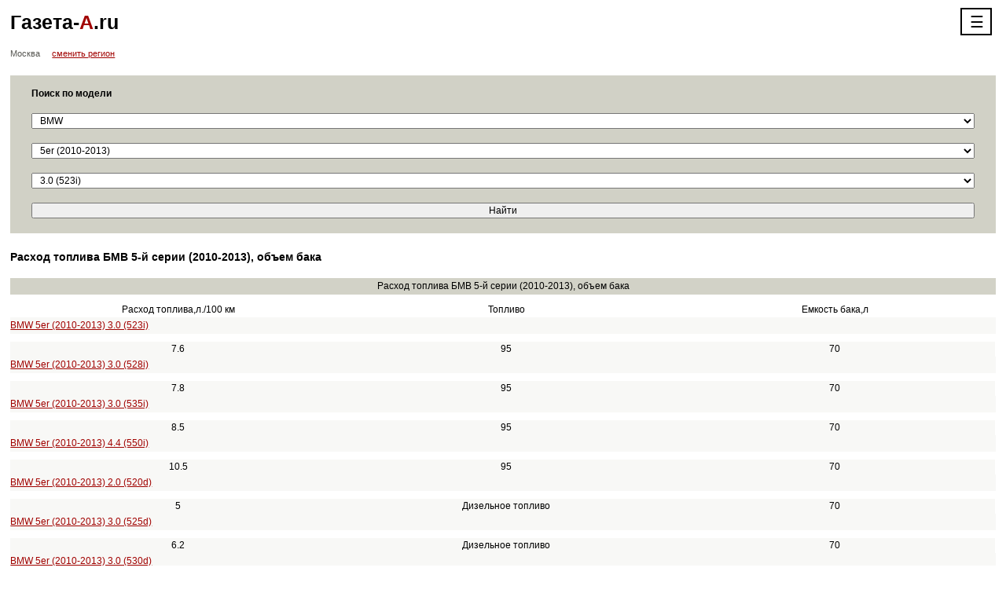

--- FILE ---
content_type: text/html; charset=UTF-8
request_url: https://www.m.gazeta-a.ru/autocatalog/BMW/5er_2010/fuel/
body_size: 5487
content:
<!DOCTYPE html>
        <!--[if lt IE 7]>      <html class="no-js lt-ie9 lt-ie8 lt-ie7"> <![endif]-->
        <!--[if IE 7]>         <html class="no-js lt-ie9 lt-ie8"> <![endif]-->
        <!--[if IE 8]>         <html class="no-js lt-ie9"> <![endif]-->
        <!--[if gt IE 8]><!--> <html class="no-js"> <!--<![endif]-->
        <head><meta charset="utf-8">
            <meta http-equiv="X-UA-Compatible" content="IE=edge,chrome=1">
            <title>Расход топлива BMW 5er (2010-2013), объем топливного бака | Мобильная версия</title>
            <meta name="description" content="Страница о расходе топлива BMW 5er (2010-2013) и объем бака" />
            <meta name="keywords" content="расход топлива BMW 5er (2010-2013)" />
            <meta name="viewport" content="width=device-width, initial-scale=1">
            <link rel="stylesheet" href="https://s.gazeta-a.ru/include/css/main.css">
            <link rel="stylesheet" href="https://s.gazeta-a.ru/include/css/pushy.css">
            <link rel="canonical" href="https://www.gazeta-a.ru/autocatalog/BMW/5er_2010/fuel/">
            <!--[if lt IE 9]>
                <script async src="https://s.gazeta-a.ru/include/js/vendor/html5shiv.js"></script>
            <![endif]-->
            
        <script async type="text/javascript" src="https://s.gazeta-a.ru/include/js/jquery-1.7.1.min.js"></script>
        <script async type="text/javascript" src="https://s.gazeta-a.ru/include/js/net.js"></script>
        <script async type="text/javascript" src="https://s.gazeta-a.ru/include/js/compare.js"></script>
        <script async type="text/javascript" src="https://s.gazeta-a.ru/include/js/json.js"></script>
    	<script type="text/javascript" src="https://s.gazeta-a.ru/include/js/ajax.js"></script>
    	<script type="text/javascript">var ajax = new Ajax( "POST", "https://www.m.gazeta-a.ru/s.php", false, false );
function x_selectAction() { ajax.callFunction( 'selectAction', x_selectAction.arguments ) }
function x_wheels() { ajax.callFunction( 'wheels', x_wheels.arguments ) }
</script>
<!-- Yandex.Metrika counter -->
<script type="text/javascript" >
   (function(m,e,t,r,i,k,a){m[i]=m[i]||function(){(m[i].a=m[i].a||[]).push(arguments)};
   m[i].l=1*new Date();k=e.createElement(t),a=e.getElementsByTagName(t)[0],k.async=1,k.src=r,a.parentNode.insertBefore(k,a)})
   (window, document, "script", "https://mc.yandex.ru/metrika/tag.js", "ym");

   ym(41239649, "init", {
        id:41239649,
        clickmap:true,
        trackLinks:true,
        accurateTrackBounce:true,
        webvisor:true,
        trackHash:true
   });
</script>
<noscript><div><img src="https://mc.yandex.ru/watch/41239649" style="position:absolute; left:-9999px;" alt="" /></div></noscript>
<!-- /Yandex.Metrika counter -->



        </head>

        <body>

        <div class="b-container">
            <!-- b-header -->
            <header class="b-header">
               <div class="b-header__logo">
                    <a href="/" class="b-header__logo__link">Газета-<span class="b-header__logo__link_hlight">А</span>.ru</a>
                </div>
                <!-- b-nav -->
        <!-- Pushy Menu -->
        <nav class="pushy pushy-right">
            <div class="pushy-content">
                <ul>
                    <!-- Submenu -->
                    <li class="pushy-link"><a href="http://www.gazeta-a.ru/autocatalog/BMW/5er_2010/fuel/?fullver=1">Полная версия</a></li>
                    <li class="pushy-link"><a href="https://www.m.gazeta-a.ru/autosearch/msk/">Цены</a></li>
                    <li class="pushy-link"><a href="https://www.m.gazeta-a.ru/autocatalog/">Авто</a></li>
                    <li class="pushy-link"><a href="https://www.m.gazeta-a.ru/news/">Новости</a></li>
                    <li class="pushy-link"><a href="https://www.m.gazeta-a.ru/sale/msk/">Фирмы</a></li>
                    <li class="pushy-link"><a href="https://www.m.gazeta-a.ru/compare/">Сравнение</a></li>
                    <li class="pushy-link"><a href="https://www.m.gazeta-a.ru/gibdd/pdd_test/">ПДД</a></li>
                    <li class="pushy-link"><a href="https://www.m.gazeta-a.ru/gibdd/pdd_test/test/">Экзамен ПДД</a></li>
                    <li class="pushy-link"><a href="https://www.m.gazeta-a.ru/base/">Автоликбез</a></li>
                    <li class="pushy-link"><a href="https://www.m.gazeta-a.ru/gibdd/table/">Штрафы</a></li>
                    <li class="pushy-link"><a href="https://www.m.gazeta-a.ru/gibdd/region/">Коды регионов</a></li>
                    <li class="pushy-link"><a href="https://www.m.gazeta-a.ru/autotravel/">Автопутешествия</a></li>
                    <li class="pushy-link"><a href="https://www.m.gazeta-a.ru/nalog/">Налог</a></li>
                   
                </ul>
                <div class="p-social">
                <a target="__blank" href="https://twitter.com/#!/Smetov_Sergey"><img src="https://www.gazeta-a.ru/pic/tw.jpg"></a>
                <a target="__blank" href="https://www.facebook.com/pages/Газета-Аru/1414812812096912"><img src="https://www.gazeta-a.ru/pic/fb.jpg"></a>
                <a target="__blank" href="https://vk.com/club65317515"><img src="https://www.gazeta-a.ru/pic/m_vk.jpg"></a>
                </div>
            </div>
        </nav>

        <!-- Site Overlay -->
        <div class="site-overlay"></div>

        <div class="b-header__menu">
            <center><button class="menu-btn">&#9776;</button></center>
        </div><!-- /b-nav -->
                </header>
            <!-- /b-header -->

            <div class="b-region">
                <span class="b-region__current">Москва</span>
                <a href="https://www.m.gazeta-a.ru/change_region/" class="b-link b-region__change">сменить регион</a>
            </div>
            
            
            <!-- b-content -->
            
            <section class="b-content"><div class="b-company-search b-form">
    	<div class="b-form-row">
        	<div class="g-grid12"><span class="b-form__title">Поиск по модели</span></div>
        </div>
        <form method="POST" action="?action=searchByModel">
        <div class="b-form-row">
	    	<div class="g-grid12">
	        	<select class="b-select" name="mark" id="markName" onchange="x_selectAction(5,this.value,'modelName',selectReply); document.getElementById('modifName').selectedIndex=0;">
	               	<option value="" disabled >Выберите марку</option><option value="Acura" >Acura</option><option value="Alfa_Romeo" >Alfa Romeo</option><option value="Aston_Martin" >Aston Martin</option><option value="Audi" >Audi</option><option value="Bentley" >Bentley</option><option value="BMW" selected>BMW</option><option value="Brilliance" >Brilliance</option><option value="Bugatti" >Bugatti</option><option value="Buick" >Buick</option><option value="BYD" >BYD</option><option value="Cadillac" >Cadillac</option><option value="Changan" >Changan</option><option value="Chery" >Chery</option><option value="Chevrolet" >Chevrolet</option><option value="Chrysler" >Chrysler</option><option value="Citroen" >Citroen</option><option value="Daewoo" >Daewoo</option><option value="Datsun" >Datsun</option><option value="Dodge" >Dodge</option><option value="Dongfeng" >Dongfeng</option><option value="FAW" >FAW</option><option value="Ferrari" >Ferrari</option><option value="Fiat" >Fiat</option><option value="Ford" >Ford</option><option value="Foton" >Foton</option><option value="Geely" >Geely</option><option value="Genesis" >Genesis</option><option value="GMC" >GMC</option><option value="Great_Wall" >Great Wall</option><option value="Haima" >Haima</option><option value="Haval" >Haval</option><option value="Hawtai" >Hawtai</option><option value="Honda" >Honda</option><option value="Hyundai" >Hyundai</option><option value="Infiniti" >Infiniti</option><option value="Iran_Khodro" >Iran Khodro</option><option value="JAC" >JAC</option><option value="Jaguar" >Jaguar</option><option value="Jeep" >Jeep</option><option value="Kia" >Kia</option><option value="LADA" >Lada</option><option value="Lamborghini" >Lamborghini</option><option value="LANROVER" >Land Rover</option><option value="Lexus" >Lexus</option><option value="Lifan" >Lifan</option><option value="Lincoln" >Lincoln</option><option value="Luxgen" >Luxgen</option><option value="Maserati" >Maserati</option><option value="Mazda" >Mazda</option><option value="MERCEDES" >Mercedes</option><option value="Mini" >MINI</option><option value="Mitsubishi" >Mitsubishi</option><option value="Nissan" >Nissan</option><option value="Opel" >Opel</option><option value="Peugeot" >Peugeot</option><option value="Porsche" >Porsche</option><option value="Qoros" >Qoros</option><option value="Ravon" >Ravon</option><option value="Renault" >Renault</option><option value="Rolls-Royce" >Rolls-Royce</option><option value="Seat" >Seat</option><option value="Skoda" >Skoda</option><option value="Smart" >Smart</option><option value="SSANYONG" >SsangYong</option><option value="Subaru" >Subaru</option><option value="Suzuki" >Suzuki</option><option value="Tagaz" >Tagaz</option><option value="Tesla" >Tesla</option><option value="Toyota" >Toyota</option><option value="Volkswagen" >Volkswagen</option><option value="Volvo" >Volvo</option><option value="zaz" >ZAZ</option><option value="Zotye" >Zotye</option><option value="gaz" >Gaz</option><option value="yaz" >Uaz</option>
	            </select>
	    	</div>
	    </div>
	    <div class="b-form-row">
	    	<div class="g-grid12">
	        	<select class="b-select" name="model" id="modelName" onchange="x_selectAction(10,this.value,'modifName',document.getElementById('markName').value,selectReply);">
	               	<option value="" disabled selected>Выберите модель</option><option value="1er" >1er</option><option value="1er_(2007-2011)" >1er (2007-2011)</option><option value="1er_2011" >1er (2011-2014)</option><option value="1er_(2015-2019)" >1er (2015-2019)</option><option value="1erMCoupe" >1er M Coupe (2010-2012)</option><option value="2er" >2er</option><option value="2er_(2014-2017)" >2er (2014-2017)</option><option value="M2" >2er M </option><option value="3er" >3er</option><option value="3er_(2008-2011)" >3er (2008-2011)</option><option value="3er_(20012-2015)" >3er (2012-2015)</option><option value="3er_(2015-2018)" >3er (2015-2018)</option><option value="M3_2014" >3er M </option><option value="3erM" >3er M (2010-2013)</option><option value="4er" >4er</option><option value="4er_(2013-2017)" >4er (2013-2017)</option><option value="M4_2014" >4er M</option><option value="5er" >5er</option><option value="5er_(2007-2009)" >5er (2007-2009)</option><option value="5er_2010" selected>5er (2010-2013)</option><option value="5er_(2013-2016)" >5er (2013-2016)</option><option value="5erGT" >5er Gran Turismo (2010-2013)</option><option value="5erM" >5er M</option><option value="5erM_(2011-2013)" >5er M (2011-2013)</option><option value="5erM_2013" >5er M (2013-2017)</option><option value="6er" >6er</option><option value="6er_(2006-2010)" >6er (2006-2010)</option><option value="6erM" >6er M</option><option value="7er" >7er</option><option value="7er_(2004-2008)" >7er (2004-2008)</option><option value="7er_2008" >7er (2008-2012)</option><option value="7er_(2012-2015)" >7er (2012-2015)</option><option value="7er_(2015-2019)" >7er (2015-2019)</option><option value="8er" >8er</option><option value="i3" >i3</option><option value="i3_(2013-2017)" >i3 (2013-2017)</option><option value="i8" >i8</option><option value="i8_(2013-2017)" >i8 (2013-2017)</option><option value="X1" >X1</option><option value="X1_(2012-2015)" >X1 (2012-2015)</option><option value="X1_(2015-2019)" >X1 (2015-2019)</option><option value="X2" >X2</option><option value="X3" >X3</option><option value="X3_(2007-2010)" >X3 (2007-2010)</option><option value="X32010" >X3 (2010-2014)</option><option value="X3_(2014-2017)" >X3 (2014-2017)</option><option value="X4" >X4</option><option value="X4_(2014-2018)" >X4 (2014-2018)</option><option value="X5" >X5</option><option value="X5_(2007-2009)" >X5 (2007-2009)</option><option value="X52010" >X5 (2010-2013)</option><option value="X5_(2013-2018)" >X5 (2013-2018)</option><option value="X5_M" >X5 M</option><option value="X5_M_(2009-2013)" >X5 M (2009-2013)</option><option value="X6" >X6</option><option value="X6_(2008-2012)" >X6 (2008-2012)</option><option value="X6_(2014-2019)" >X6 (2014-2019)</option><option value="X6_M" >X6 M</option><option value="X6_M_(2009-2012)" >X6 M (2009-2012)</option><option value="X7" >X7</option><option value="Z4" >Z4</option><option value="Z4_(2002-2008)" >Z4 (2002-2008)</option><option value="Z42009" >Z4 (2009-2013)</option><option value="Z4_(2013-2018)" >Z4 (2013-2018)</option>
	            </select>
	    	</div>
	    </div>
	        
        <div class="b-form-row">
        	<div class="g-grid12">
            	<select class="b-select" name="auto" id="modifName">
                	<option value="" disabled >Выберите модификацию</option><option value="30_(523i)" >3.0 (523i)</a><option value="30_(528i)" >3.0 (528i)</a><option value="30_(535i)" >3.0 (535i)</a><option value="44_(550i)" >4.4 (550i)</a><option value="20_(520d)" >2.0 (520d)</a><option value="30_(525d)" >3.0 (525d)</a><option value="30_(530d)" >3.0 (530d)</a><option value="30_(535d)" >3.0 (535d)</a><option value="44_(550Xi)" >4.4 (550Xi)</a><option value="25_(523i)Touring" >2.5 (523i) Touring</a><option value="30_(535i)Touring" >3.0 (535i) Touring</a></select>
            </div>
        </div>
        <div class="b-form-row">
        	<div class="g-grid12">
            	<input type="submit" class="b-submit" value="Найти">
            	</form>
        	</div>
        </div>
	</div><div class="b-car">
   		    <h1 class="b-title b-car__name">Расход топлива БМВ 5-й серии (2010-2013), объем бака</h1>
    	    <div class="b-car__options b-car__options_intext b-table-w-header">
    			<header class="b-table-w-header__head b-gray-head">Расход топлива БМВ 5-й серии (2010-2013), объем бака</header>
    			 <table class="b-car__comp__table bb-table-w-header__table b-table_stripped">
				<tr class="whttr"></tr>
				<tr><td width="33%" class="white8" align="center">Расход топлива,л./100 км</td><td width="33%" class="white8" align="center">Топливо</td><td width="33%" class="white8" align="center">Емкость бака,л</td></tr></table><div class="b-car__comp__car-name b-gray-head">
					<a href="https://www.m.gazeta-a.ru/autocatalog/BMW/5er_2010/30_(523i)/" class="b-link b-link_red">BMW 5er (2010-2013) 3.0 (523i)</a>
				</div>
                <table class="b-car__comp__table bb-table-w-header__table b-table_stripped"><tr><td width="33%" class="white8" align="center">7.6</td><td width="33%" class="white8" align="center">95</td><td width="33%" class="white8" align="center">70</td></tr></table><div class="b-car__comp__car-name b-gray-head">
					<a href="https://www.m.gazeta-a.ru/autocatalog/BMW/5er_2010/30_(528i)/" class="b-link b-link_red">BMW 5er (2010-2013) 3.0 (528i)</a>
				</div>
                <table class="b-car__comp__table bb-table-w-header__table b-table_stripped"><tr><td width="33%" class="white8" align="center">7.8</td><td width="33%" class="white8" align="center">95</td><td width="33%" class="white8" align="center">70</td></tr></table><div class="b-car__comp__car-name b-gray-head">
					<a href="https://www.m.gazeta-a.ru/autocatalog/BMW/5er_2010/30_(535i)/" class="b-link b-link_red">BMW 5er (2010-2013) 3.0 (535i)</a>
				</div>
                <table class="b-car__comp__table bb-table-w-header__table b-table_stripped"><tr><td width="33%" class="white8" align="center">8.5</td><td width="33%" class="white8" align="center">95</td><td width="33%" class="white8" align="center">70</td></tr></table><div class="b-car__comp__car-name b-gray-head">
					<a href="https://www.m.gazeta-a.ru/autocatalog/BMW/5er_2010/44_(550i)/" class="b-link b-link_red">BMW 5er (2010-2013) 4.4 (550i)</a>
				</div>
                <table class="b-car__comp__table bb-table-w-header__table b-table_stripped"><tr><td width="33%" class="white8" align="center">10.5</td><td width="33%" class="white8" align="center">95</td><td width="33%" class="white8" align="center">70</td></tr></table><div class="b-car__comp__car-name b-gray-head">
					<a href="https://www.m.gazeta-a.ru/autocatalog/BMW/5er_2010/20_(520d)/" class="b-link b-link_red">BMW 5er (2010-2013) 2.0 (520d)</a>
				</div>
                <table class="b-car__comp__table bb-table-w-header__table b-table_stripped"><tr><td width="33%" class="white8" align="center">5</td><td width="33%" class="white8" align="center">Дизельное топливо</td><td width="33%" class="white8" align="center">70</td></tr></table><div class="b-car__comp__car-name b-gray-head">
					<a href="https://www.m.gazeta-a.ru/autocatalog/BMW/5er_2010/30_(525d)/" class="b-link b-link_red">BMW 5er (2010-2013) 3.0 (525d)</a>
				</div>
                <table class="b-car__comp__table bb-table-w-header__table b-table_stripped"><tr><td width="33%" class="white8" align="center">6.2</td><td width="33%" class="white8" align="center">Дизельное топливо</td><td width="33%" class="white8" align="center">70</td></tr></table><div class="b-car__comp__car-name b-gray-head">
					<a href="https://www.m.gazeta-a.ru/autocatalog/BMW/5er_2010/30_(530d)/" class="b-link b-link_red">BMW 5er (2010-2013) 3.0 (530d)</a>
				</div>
                <table class="b-car__comp__table bb-table-w-header__table b-table_stripped"><tr><td width="33%" class="white8" align="center">6.3</td><td width="33%" class="white8" align="center">Дизельное топливо</td><td width="33%" class="white8" align="center">70</td></tr></table><div class="b-car__comp__car-name b-gray-head">
					<a href="https://www.m.gazeta-a.ru/autocatalog/BMW/5er_2010/30_(535d)/" class="b-link b-link_red">BMW 5er (2010-2013) 3.0 (535d)</a>
				</div>
                <table class="b-car__comp__table bb-table-w-header__table b-table_stripped"><tr><td width="33%" class="white8" align="center">6</td><td width="33%" class="white8" align="center">Дизельное топливо</td><td width="33%" class="white8" align="center">70</td></tr></table><div class="b-car__comp__car-name b-gray-head">
					<a href="https://www.m.gazeta-a.ru/autocatalog/BMW/5er_2010/44_(550Xi)/" class="b-link b-link_red">BMW 5er (2010-2013) 4.4 (550Xi)</a>
				</div>
                <table class="b-car__comp__table bb-table-w-header__table b-table_stripped"><tr><td width="33%" class="white8" align="center">11</td><td width="33%" class="white8" align="center">95</td><td width="33%" class="white8" align="center">70</td></tr></table><div class="b-car__comp__car-name b-gray-head">
					<a href="https://www.m.gazeta-a.ru/autocatalog/BMW/5er_2010/25_(523i)Touring/" class="b-link b-link_red">BMW 5er (2010-2013) 2.5 (523i) Touring</a>
				</div>
                <table class="b-car__comp__table bb-table-w-header__table b-table_stripped"><tr><td width="33%" class="white8" align="center">8.2</td><td width="33%" class="white8" align="center">95</td><td width="33%" class="white8" align="center">70</td></tr></table><div class="b-car__comp__car-name b-gray-head">
					<a href="https://www.m.gazeta-a.ru/autocatalog/BMW/5er_2010/30_(535i)Touring/" class="b-link b-link_red">BMW 5er (2010-2013) 3.0 (535i) Touring</a>
				</div>
                <table class="b-car__comp__table bb-table-w-header__table b-table_stripped"><tr><td width="33%" class="white8" align="center">8.5</td><td width="33%" class="white8" align="center">95</td><td width="33%" class="white8" align="center">70</td></tr></table></div><div class="b-car__options b-car__options_intext b-table-w-header">
    			<header class="b-table-w-header__head b-gray-head">Краткие технические характеристики</header>
    			
    			 <table class="b-car__comp__table bb-table-w-header__table b-table_stripped">
				<tr class="whttr"></tr>
				<tr>
					<td width="30%" class="white8" align="center">Мощность, л.с./об/мин</td>
					<td width="15%" class="white8" align="center">Макс. км/ч</td>
					<td width="20%" class="white8" align="center">КПП</td>
					<td width="15%" class="white8" align="right">до 100 км/ч, с.</td>
					<td width="20%" class="white8" align="right">Ср. расход л/100 км.</td>
				</tr>
				</table><div class="b-car__comp__car-name b-gray-head">
					<a href="https://www.m.gazeta-a.ru/autocatalog/BMW/5er_2010/30_(523i)/" class="b-link b-link_red">BMW 5er (2010-2013) 3.0 (523i)</a>
				</div>
                <table class="b-car__comp__table bb-table-w-header__table b-table_stripped">
					<tr>
						<td width="30%" class="white8" align="center">
							204/6100
						</td>
						<td width="15%" class="white8" align="center">
							238
						</td>
						<td width="20%" class="white8" align="center">
							6-МКПП / 8-АКПП
						</td>
						<td width="15%" class="white8" align="right">
							7.9
						</td>
						<td width="20%" class="white8" align="right">
							7.6
						</td>
					</tr>
					</table><div class="b-car__comp__car-name b-gray-head">
					<a href="https://www.m.gazeta-a.ru/autocatalog/BMW/5er_2010/30_(528i)/" class="b-link b-link_red">BMW 5er (2010-2013) 3.0 (528i)</a>
				</div>
                <table class="b-car__comp__table bb-table-w-header__table b-table_stripped">
					<tr>
						<td width="30%" class="white8" align="center">
							258/6600
						</td>
						<td width="15%" class="white8" align="center">
							250
						</td>
						<td width="20%" class="white8" align="center">
							6-МКПП / 8-АКПП
						</td>
						<td width="15%" class="white8" align="right">
							6.6
						</td>
						<td width="20%" class="white8" align="right">
							7.8
						</td>
					</tr>
					</table><div class="b-car__comp__car-name b-gray-head">
					<a href="https://www.m.gazeta-a.ru/autocatalog/BMW/5er_2010/30_(535i)/" class="b-link b-link_red">BMW 5er (2010-2013) 3.0 (535i)</a>
				</div>
                <table class="b-car__comp__table bb-table-w-header__table b-table_stripped">
					<tr>
						<td width="30%" class="white8" align="center">
							306/5800
						</td>
						<td width="15%" class="white8" align="center">
							250
						</td>
						<td width="20%" class="white8" align="center">
							6-МКПП / 8-АКПП
						</td>
						<td width="15%" class="white8" align="right">
							6
						</td>
						<td width="20%" class="white8" align="right">
							8.5
						</td>
					</tr>
					</table><div class="b-car__comp__car-name b-gray-head">
					<a href="https://www.m.gazeta-a.ru/autocatalog/BMW/5er_2010/44_(550i)/" class="b-link b-link_red">BMW 5er (2010-2013) 4.4 (550i)</a>
				</div>
                <table class="b-car__comp__table bb-table-w-header__table b-table_stripped">
					<tr>
						<td width="30%" class="white8" align="center">
							407/5500-6400
						</td>
						<td width="15%" class="white8" align="center">
							250
						</td>
						<td width="20%" class="white8" align="center">
							8-АКПП
						</td>
						<td width="15%" class="white8" align="right">
							5
						</td>
						<td width="20%" class="white8" align="right">
							10.5
						</td>
					</tr>
					</table><div class="b-car__comp__car-name b-gray-head">
					<a href="https://www.m.gazeta-a.ru/autocatalog/BMW/5er_2010/20_(520d)/" class="b-link b-link_red">BMW 5er (2010-2013) 2.0 (520d)</a>
				</div>
                <table class="b-car__comp__table bb-table-w-header__table b-table_stripped">
					<tr>
						<td width="30%" class="white8" align="center">
							184/4000
						</td>
						<td width="15%" class="white8" align="center">
							227
						</td>
						<td width="20%" class="white8" align="center">
							6-МКПП / 8-АКПП
						</td>
						<td width="15%" class="white8" align="right">
							8.1
						</td>
						<td width="20%" class="white8" align="right">
							5
						</td>
					</tr>
					</table><div class="b-car__comp__car-name b-gray-head">
					<a href="https://www.m.gazeta-a.ru/autocatalog/BMW/5er_2010/30_(525d)/" class="b-link b-link_red">BMW 5er (2010-2013) 3.0 (525d)</a>
				</div>
                <table class="b-car__comp__table bb-table-w-header__table b-table_stripped">
					<tr>
						<td width="30%" class="white8" align="center">
							204/4000
						</td>
						<td width="15%" class="white8" align="center">
							236
						</td>
						<td width="20%" class="white8" align="center">
							6-МКПП / 8-АКПП
						</td>
						<td width="15%" class="white8" align="right">
							7.2
						</td>
						<td width="20%" class="white8" align="right">
							6.2
						</td>
					</tr>
					</table><div class="b-car__comp__car-name b-gray-head">
					<a href="https://www.m.gazeta-a.ru/autocatalog/BMW/5er_2010/30_(530d)/" class="b-link b-link_red">BMW 5er (2010-2013) 3.0 (530d)</a>
				</div>
                <table class="b-car__comp__table bb-table-w-header__table b-table_stripped">
					<tr>
						<td width="30%" class="white8" align="center">
							245/4000
						</td>
						<td width="15%" class="white8" align="center">
							250
						</td>
						<td width="20%" class="white8" align="center">
							6-МКПП / 8-АКПП
						</td>
						<td width="15%" class="white8" align="right">
							6.3
						</td>
						<td width="20%" class="white8" align="right">
							6.3
						</td>
					</tr>
					</table><div class="b-car__comp__car-name b-gray-head">
					<a href="https://www.m.gazeta-a.ru/autocatalog/BMW/5er_2010/30_(535d)/" class="b-link b-link_red">BMW 5er (2010-2013) 3.0 (535d)</a>
				</div>
                <table class="b-car__comp__table bb-table-w-header__table b-table_stripped">
					<tr>
						<td width="30%" class="white8" align="center">
							300/4400
						</td>
						<td width="15%" class="white8" align="center">
							250
						</td>
						<td width="20%" class="white8" align="center">
							6-МКПП / 8-АКПП
						</td>
						<td width="15%" class="white8" align="right">
							5.7
						</td>
						<td width="20%" class="white8" align="right">
							6
						</td>
					</tr>
					</table><div class="b-car__comp__car-name b-gray-head">
					<a href="https://www.m.gazeta-a.ru/autocatalog/BMW/5er_2010/44_(550Xi)/" class="b-link b-link_red">BMW 5er (2010-2013) 4.4 (550Xi)</a>
				</div>
                <table class="b-car__comp__table bb-table-w-header__table b-table_stripped">
					<tr>
						<td width="30%" class="white8" align="center">
							407/5500-6400
						</td>
						<td width="15%" class="white8" align="center">
							250
						</td>
						<td width="20%" class="white8" align="center">
							
						</td>
						<td width="15%" class="white8" align="right">
							4.8
						</td>
						<td width="20%" class="white8" align="right">
							11
						</td>
					</tr>
					</table><div class="b-car__comp__car-name b-gray-head">
					<a href="https://www.m.gazeta-a.ru/autocatalog/BMW/5er_2010/25_(523i)Touring/" class="b-link b-link_red">BMW 5er (2010-2013) 2.5 (523i) Touring</a>
				</div>
                <table class="b-car__comp__table bb-table-w-header__table b-table_stripped">
					<tr>
						<td width="30%" class="white8" align="center">
							204/4000
						</td>
						<td width="15%" class="white8" align="center">
							227
						</td>
						<td width="20%" class="white8" align="center">
							6-МКПП / 8-АКПП
						</td>
						<td width="15%" class="white8" align="right">
							8.8
						</td>
						<td width="20%" class="white8" align="right">
							8.2
						</td>
					</tr>
					</table><div class="b-car__comp__car-name b-gray-head">
					<a href="https://www.m.gazeta-a.ru/autocatalog/BMW/5er_2010/30_(535i)Touring/" class="b-link b-link_red">BMW 5er (2010-2013) 3.0 (535i) Touring</a>
				</div>
                <table class="b-car__comp__table bb-table-w-header__table b-table_stripped">
					<tr>
						<td width="30%" class="white8" align="center">
							306/5800
						</td>
						<td width="15%" class="white8" align="center">
							250
						</td>
						<td width="20%" class="white8" align="center">
							6-МКПП / 8-АКПП
						</td>
						<td width="15%" class="white8" align="right">
							6
						</td>
						<td width="20%" class="white8" align="right">
							8.5
						</td>
					</tr>
					</table></div><a name="price"></a></div><br /><script async src="//pagead2.googlesyndication.com/pagead/js/adsbygoogle.js"></script>
<!-- Adaptive_Autocatalog_PDA_2 -->
<ins class="adsbygoogle"
     style="display:block"
     data-ad-client="ca-pub-7358365685335296"
     data-ad-slot="5288244456"
     data-ad-format="auto"></ins>
<script>
(adsbygoogle = window.adsbygoogle || []).push({});
</script><br /><br /><header class="b-table-w-header__head b-gray-head">Реклама</header></section>
            <!-- /b-content -->
            <!-- b-footer -->
            <footer class="b-footer">
         <br><!-- Yandex.RTB R-A-38661-20 -->
<div id="yandex_rtb_R-A-38661-20"></div>
<script type="text/javascript">
    (function(w, d, n, s, t) {
        w[n] = w[n] || [];
        w[n].push(function() {
            Ya.Context.AdvManager.render({
                blockId: "R-A-38661-20",
                renderTo: "yandex_rtb_R-A-38661-20",
                async: true
            });
        });
        t = d.getElementsByTagName("script")[0];
        s = d.createElement("script");
        s.type = "text/javascript";
        s.src = "//an.yandex.ru/system/context.js";
        s.async = true;
        t.parentNode.insertBefore(s, t);
    })(this, this.document, "yandexContextAsyncCallbacks");
</script><br>           
                <div class="b-footer__content">
                    <div class="b-footer__content__copyright g-grid6">© 2007-2026 Газета-А.ru</div>
                    <div class="b-footer__content__full g-grid6">
                    	<!--LiveInternet counter--><script type="text/javascript"><!--
    new Image().src = "//counter.yadro.ru/hit?r"+
        escape(document.referrer)+((typeof(screen)=="undefined")?"":
            ";s"+screen.width+"*"+screen.height+"*"+(screen.colorDepth?
                screen.colorDepth:screen.pixelDepth))+";u"+escape(document.URL)+
        ";"+Math.random();//--></script><!--/LiveInternet--><a href="http://www.gazeta-a.ru/autocatalog/BMW/5er_2010/fuel/?fullver=1" class="b-link" rel="nofollow">Полная версия</a>
                    </div>
                </div>
            </footer>
            <!-- /b-footer -->
        </div><script>window.jQuery || document.write('<script src="https://s.gazeta-a.ru/include/js/vendor/jquery-1.9.0.min.js"><\/script>')</script>
        <script src="https://s.gazeta-a.ru/include/js/vendor/pushy.min.js"></script>
        <script src="https://s.gazeta-a.ru/include/js/plugins.js"></script>
        <script src="https://s.gazeta-a.ru/include/js/main.js"></script>
    </body>
</html>

--- FILE ---
content_type: text/html; charset=utf-8
request_url: https://www.google.com/recaptcha/api2/aframe
body_size: 268
content:
<!DOCTYPE HTML><html><head><meta http-equiv="content-type" content="text/html; charset=UTF-8"></head><body><script nonce="G4xBbM_TnQ2UiZRvalzX0w">/** Anti-fraud and anti-abuse applications only. See google.com/recaptcha */ try{var clients={'sodar':'https://pagead2.googlesyndication.com/pagead/sodar?'};window.addEventListener("message",function(a){try{if(a.source===window.parent){var b=JSON.parse(a.data);var c=clients[b['id']];if(c){var d=document.createElement('img');d.src=c+b['params']+'&rc='+(localStorage.getItem("rc::a")?sessionStorage.getItem("rc::b"):"");window.document.body.appendChild(d);sessionStorage.setItem("rc::e",parseInt(sessionStorage.getItem("rc::e")||0)+1);localStorage.setItem("rc::h",'1768913748401');}}}catch(b){}});window.parent.postMessage("_grecaptcha_ready", "*");}catch(b){}</script></body></html>

--- FILE ---
content_type: application/javascript
request_url: https://s.gazeta-a.ru/include/js/plugins.js
body_size: 20216
content:
// Avoid `console` errors in browsers that lack a console.
(function() {
    var method;
    var noop = function () {};
    var methods = [
        'assert', 'clear', 'count', 'debug', 'dir', 'dirxml', 'error',
        'exception', 'group', 'groupCollapsed', 'groupEnd', 'info', 'log',
        'markTimeline', 'profile', 'profileEnd', 'table', 'time', 'timeEnd',
        'timeStamp', 'trace', 'warn'
    ];
    var length = methods.length;
    var console = (window.console = window.console || {});

    while (length--) {
        method = methods[length];

        // Only stub undefined methods.
        if (!console[method]) {
            console[method] = noop;
        }
    }
}());

// Place any jQuery/helper plugins in here.


var Placeholders=function(){var validTypes=["text","search","url","tel","email","password","number","textarea"],settings={live:false,hideOnFocus:false,className:"placeholderspolyfill",textColor:"#999",styleImportant:true},badKeys=[37,38,39,40],interval,valueKeyDown,classNameRegExp=new RegExp("\\b"+settings.className+"\\b");function cursorToStart(elem){var range;if(elem.createTextRange){range=elem.createTextRange();range.move("character",0);range.select()}else if(elem.selectionStart){elem.focus();
elem.setSelectionRange(0,0)}}function focusHandler(){var type;if(this.value===this.getAttribute("placeholder"))if(!settings.hideOnFocus)cursorToStart(this);else{this.className=this.className.replace(classNameRegExp,"");this.value="";type=this.getAttribute("data-placeholdertype");if(type)this.type=type}}function blurHandler(){var type;if(this.value===""){this.className=this.className+" "+settings.className;this.value=this.getAttribute("placeholder");type=this.getAttribute("data-placeholdertype");if(type)this.type=
"text"}}function submitHandler(){var inputs=this.getElementsByTagName("input"),textareas=this.getElementsByTagName("textarea"),numInputs=inputs.length,num=numInputs+textareas.length,element,placeholder,i;for(i=0;i<num;i+=1){element=i<numInputs?inputs[i]:textareas[i-numInputs];placeholder=element.getAttribute("placeholder");if(element.value===placeholder)element.value=""}}function keydownHandler(event){valueKeyDown=this.value;return!(valueKeyDown===this.getAttribute("placeholder")&&badKeys.indexOf(event.keyCode)>
-1)}function keyupHandler(){var type;if(this.value!==valueKeyDown){this.className=this.className.replace(classNameRegExp,"");this.value=this.value.replace(this.getAttribute("placeholder"),"");type=this.getAttribute("data-placeholdertype");if(type)this.type=type}if(this.value===""){blurHandler.call(this);cursorToStart(this)}}function addEventListener(element,event,fn){if(element.addEventListener)return element.addEventListener(event,fn.bind(element),false);if(element.attachEvent)return element.attachEvent("on"+
event,fn.bind(element))}function addEventListeners(element){if(!settings.hideOnFocus){addEventListener(element,"keydown",keydownHandler);addEventListener(element,"keyup",keyupHandler)}addEventListener(element,"focus",focusHandler);addEventListener(element,"blur",blurHandler)}function updatePlaceholders(){var inputs=document.getElementsByTagName("input"),textareas=document.getElementsByTagName("textarea"),numInputs=inputs.length,num=numInputs+textareas.length,i,form,element,oldPlaceholder,newPlaceholder;
for(i=0;i<num;i+=1){element=i<numInputs?inputs[i]:textareas[i-numInputs];newPlaceholder=element.getAttribute("placeholder");if(validTypes.indexOf(element.type)>-1)if(newPlaceholder){oldPlaceholder=element.getAttribute("data-currentplaceholder");if(newPlaceholder!==oldPlaceholder){if(element.value===oldPlaceholder||element.value===newPlaceholder||!element.value){element.value=newPlaceholder;element.className=element.className+" "+settings.className}if(!oldPlaceholder){if(element.form){form=element.form;
if(!form.getAttribute("data-placeholdersubmit")){addEventListener(form,"submit",submitHandler);form.setAttribute("data-placeholdersubmit","true")}}addEventListeners(element)}element.setAttribute("data-currentplaceholder",newPlaceholder)}}}}function createPlaceholders(){var inputs=document.getElementsByTagName("input"),textareas=document.getElementsByTagName("textarea"),numInputs=inputs.length,num=numInputs+textareas.length,i,element,form,placeholder;for(i=0;i<num;i+=1){element=i<numInputs?inputs[i]:
textareas[i-numInputs];placeholder=element.getAttribute("placeholder");if(validTypes.indexOf(element.type)>-1)if(placeholder){if(element.type==="password")try{element.type="text";element.setAttribute("data-placeholdertype","password")}catch(e){}element.setAttribute("data-currentplaceholder",placeholder);if(element.value===""||element.value===placeholder){element.className=element.className+" "+settings.className;element.value=placeholder}if(element.form){form=element.form;if(!form.getAttribute("data-placeholdersubmit")){addEventListener(form,
"submit",submitHandler);form.setAttribute("data-placeholdersubmit","true")}}addEventListeners(element)}}}function init(opts){var test=document.createElement("input"),opt,styleElem,styleRules,i,j;if(typeof test.placeholder==="undefined"){for(opt in opts)if(opts.hasOwnProperty(opt))settings[opt]=opts[opt];styleElem=document.createElement("style");styleElem.type="text/css";var importantValue=settings.styleImportant?"!important":"";styleRules=document.createTextNode("."+settings.className+" { color:"+
settings.textColor+importantValue+"; }");if(styleElem.styleSheet)styleElem.styleSheet.cssText=styleRules.nodeValue;else styleElem.appendChild(styleRules);document.getElementsByTagName("head")[0].appendChild(styleElem);if(!Array.prototype.indexOf)Array.prototype.indexOf=function(obj,start){for(i=start||0,j=this.length;i<j;i+=1)if(this[i]===obj)return i;return-1};if(!Function.prototype.bind)Function.prototype.bind=function(oThis){if(typeof this!=="function")throw new TypeError("Function.prototype.bind - what is trying to be bound is not callable");
var aArgs=Array.prototype.slice.call(arguments,1),fToBind=this,FNop=function(){},fBound=function(){return fToBind.apply(this instanceof FNop?this:oThis,aArgs.concat(Array.prototype.slice.call(arguments)))};FNop.prototype=this.prototype;fBound.prototype=new FNop;return fBound};createPlaceholders();if(settings.live)interval=setInterval(updatePlaceholders,100);return true}return false}return{init:init,refresh:updatePlaceholders}}();

//CSS3 — Media Q. fix
if(typeof Object.create!=="function"){Object.create=function(e){function t(){}t.prototype=e;return new t}}var ua={toString:function(){return navigator.userAgent},test:function(e){return this.toString().toLowerCase().indexOf(e.toLowerCase())>-1}};ua.version=(ua.toString().toLowerCase().match(/[\s\S]+(?:rv|it|ra|ie)[\/: ]([\d.]+)/)||[])[1];ua.webkit=ua.test("webkit");ua.gecko=ua.test("gecko")&&!ua.webkit;ua.opera=ua.test("opera");ua.ie=ua.test("msie")&&!ua.opera;ua.ie6=ua.ie&&document.compatMode&&typeof document.documentElement.style.maxHeight==="undefined";ua.ie7=ua.ie&&document.documentElement&&typeof document.documentElement.style.maxHeight!=="undefined"&&typeof XDomainRequest==="undefined";ua.ie8=ua.ie&&typeof XDomainRequest!=="undefined";var domReady=function(){var e=[];var t=function(){if(!arguments.callee.done){arguments.callee.done=true;for(var t=0;t<e.length;t++){e[t]()}}};if(document.addEventListener){document.addEventListener("DOMContentLoaded",t,false)}if(ua.ie){(function(){try{document.documentElement.doScroll("left")}catch(e){setTimeout(arguments.callee,50);return}t()})();document.onreadystatechange=function(){if(document.readyState==="complete"){document.onreadystatechange=null;t()}}}if(ua.webkit&&document.readyState){(function(){if(document.readyState!=="loading"){t()}else{setTimeout(arguments.callee,10)}})()}window.onload=t;return function(t){if(typeof t==="function"){e[e.length]=t}return t}}();var cssHelper=function(){var e={BLOCKS:/[^\s{][^{]*\{(?:[^{}]*\{[^{}]*\}[^{}]*|[^{}]*)*\}/g,BLOCKS_INSIDE:/[^\s{][^{]*\{[^{}]*\}/g,DECLARATIONS:/[a-zA-Z\-]+[^;]*:[^;]+;/g,RELATIVE_URLS:/url\(['"]?([^\/\)'"][^:\)'"]+)['"]?\)/g,REDUNDANT_COMPONENTS:/(?:\/\*([^*\\\\]|\*(?!\/))+\*\/|@import[^;]+;)/g,REDUNDANT_WHITESPACE:/\s*(,|:|;|\{|\})\s*/g,MORE_WHITESPACE:/\s{2,}/g,FINAL_SEMICOLONS:/;\}/g,NOT_WHITESPACE:/\S+/g};var t,n=false;var r=[];var i=function(e){if(typeof e==="function"){r[r.length]=e}};var s=function(){for(var e=0;e<r.length;e++){r[e](t)}};var o={};var u=function(e,t){if(o[e]){var n=o[e].listeners;if(n){for(var r=0;r<n.length;r++){n[r](t)}}}};var a=function(e,t,n){if(ua.ie&&!window.XMLHttpRequest){window.XMLHttpRequest=function(){return new ActiveXObject("Microsoft.XMLHTTP")}}if(!XMLHttpRequest){return""}var r=new XMLHttpRequest;try{r.open("get",e,true);r.setRequestHeader("X_REQUESTED_WITH","XMLHttpRequest")}catch(i){n();return}var s=false;setTimeout(function(){s=true},5e3);document.documentElement.style.cursor="progress";r.onreadystatechange=function(){if(r.readyState===4&&!s){if(!r.status&&location.protocol==="file:"||r.status>=200&&r.status<300||r.status===304||navigator.userAgent.indexOf("Safari")>-1&&typeof r.status==="undefined"){t(r.responseText)}else{n()}document.documentElement.style.cursor="";r=null}};r.send("")};var f=function(t){t=t.replace(e.REDUNDANT_COMPONENTS,"");t=t.replace(e.REDUNDANT_WHITESPACE,"$1");t=t.replace(e.MORE_WHITESPACE," ");t=t.replace(e.FINAL_SEMICOLONS,"}");return t};var l={mediaQueryList:function(t){var n={};var r=t.indexOf("{");var i=t.substring(0,r);t=t.substring(r+1,t.length-1);var s=[],o=[];var u=i.toLowerCase().substring(7).split(",");for(var a=0;a<u.length;a++){s[s.length]=l.mediaQuery(u[a],n)}var f=t.match(e.BLOCKS_INSIDE);if(f!==null){for(a=0;a<f.length;a++){o[o.length]=l.rule(f[a],n)}}n.getMediaQueries=function(){return s};n.getRules=function(){return o};n.getListText=function(){return i};n.getCssText=function(){return t};return n},mediaQuery:function(t,n){t=t||"";var r=false,i;var s=[];var o=true;var u=t.match(e.NOT_WHITESPACE);for(var a=0;a<u.length;a++){var f=u[a];if(!i&&(f==="not"||f==="only")){if(f==="not"){r=true}}else{if(!i){i=f}else{if(f.charAt(0)==="("){var l=f.substring(1,f.length-1).split(":");s[s.length]={mediaFeature:l[0],value:l[1]||null}}}}}return{getList:function(){return n||null},getValid:function(){return o},getNot:function(){return r},getMediaType:function(){return i},getExpressions:function(){return s}}},rule:function(e,t){var n={};var r=e.indexOf("{");var i=e.substring(0,r);var s=i.split(",");var o=[];var u=e.substring(r+1,e.length-1).split(";");for(var a=0;a<u.length;a++){o[o.length]=l.declaration(u[a],n)}n.getMediaQueryList=function(){return t||null};n.getSelectors=function(){return s};n.getSelectorText=function(){return i};n.getDeclarations=function(){return o};n.getPropertyValue=function(e){for(var t=0;t<o.length;t++){if(o[t].getProperty()===e){return o[t].getValue()}}return null};return n},declaration:function(e,t){var n=e.indexOf(":");var r=e.substring(0,n);var i=e.substring(n+1);return{getRule:function(){return t||null},getProperty:function(){return r},getValue:function(){return i}}}};var c=function(n){if(typeof n.cssHelperText!=="string"){return}var r={mediaQueryLists:[],rules:[],selectors:{},declarations:[],properties:{}};var i=r.mediaQueryLists;var s=r.rules;var o=n.cssHelperText.match(e.BLOCKS);if(o!==null){for(var u=0;u<o.length;u++){if(o[u].substring(0,7)==="@media "){i[i.length]=l.mediaQueryList(o[u]);s=r.rules=s.concat(i[i.length-1].getRules())}else{s[s.length]=l.rule(o[u])}}}var a=r.selectors;var f=function(e){var t=e.getSelectors();for(var n=0;n<t.length;n++){var r=t[n];if(!a[r]){a[r]=[]}a[r][a[r].length]=e}};for(u=0;u<s.length;u++){f(s[u])}var c=r.declarations;for(u=0;u<s.length;u++){c=r.declarations=c.concat(s[u].getDeclarations())}var h=r.properties;for(u=0;u<c.length;u++){var p=c[u].getProperty();if(!h[p]){h[p]=[]}h[p][h[p].length]=c[u]}n.cssHelperParsed=r;t[t.length]=n;return r};var h=function(e,t){e.cssHelperText=f(t||e.innerHTML);return c(e)};var p=function(){n=true;t=[];var r=[];var i=function(){for(var e=0;e<r.length;e++){c(r[e])}var t=document.getElementsByTagName("style");for(e=0;e<t.length;e++){h(t[e])}n=false;s()};var o=document.getElementsByTagName("link");for(var u=0;u<o.length;u++){var l=o[u];if(l.getAttribute("rel").indexOf("style")>-1&&l.href&&l.href.length!==0&&!l.disabled){r[r.length]=l}}if(r.length>0){var p=0;var d=function(){p++;if(p===r.length){i()}};var v=function(t){var n=t.href;a(n,function(r){r=f(r).replace(e.RELATIVE_URLS,"url("+n.substring(0,n.lastIndexOf("/"))+"/$1)");t.cssHelperText=r;d()},d)};for(u=0;u<r.length;u++){v(r[u])}}else{i()}};var d={mediaQueryLists:"array",rules:"array",selectors:"object",declarations:"array",properties:"object"};var v={mediaQueryLists:null,rules:null,selectors:null,declarations:null,properties:null};var m=function(e,t){if(v[e]!==null){if(d[e]==="array"){return v[e]=v[e].concat(t)}else{var n=v[e];for(var r in t){if(t.hasOwnProperty(r)){if(!n[r]){n[r]=t[r]}else{n[r]=n[r].concat(t[r])}}}return n}}};var g=function(e){v[e]=d[e]==="array"?[]:{};for(var n=0;n<t.length;n++){m(e,t[n].cssHelperParsed[e])}return v[e]};domReady(function(){var e=document.body.getElementsByTagName("*");for(var t=0;t<e.length;t++){e[t].checkedByCssHelper=true}if(document.implementation.hasFeature("MutationEvents","2.0")||window.MutationEvent){document.body.addEventListener("DOMNodeInserted",function(e){var t=e.target;if(t.nodeType===1){u("DOMElementInserted",t);t.checkedByCssHelper=true}},false)}else{setInterval(function(){var e=document.body.getElementsByTagName("*");for(var t=0;t<e.length;t++){if(!e[t].checkedByCssHelper){u("DOMElementInserted",e[t]);e[t].checkedByCssHelper=true}}},1e3)}});var y=function(e){if(typeof window.innerWidth!="undefined"){return window["inner"+e]}else{if(typeof document.documentElement!="undefined"&&typeof document.documentElement.clientWidth!="undefined"&&document.documentElement.clientWidth!=0){return document.documentElement["client"+e]}}};return{addStyle:function(e,t){var n=document.createElement("style");n.setAttribute("type","text/css");document.getElementsByTagName("head")[0].appendChild(n);if(n.styleSheet){n.styleSheet.cssText=e}else{n.appendChild(document.createTextNode(e))}n.addedWithCssHelper=true;if(typeof t==="undefined"||t===true){cssHelper.parsed(function(t){var r=h(n,e);for(var i in r){if(r.hasOwnProperty(i)){m(i,r[i])}}u("newStyleParsed",n)})}else{n.parsingDisallowed=true}return n},removeStyle:function(e){return e.parentNode.removeChild(e)},parsed:function(e){if(n){i(e)}else{if(typeof t!=="undefined"){if(typeof e==="function"){e(t)}}else{i(e);p()}}},mediaQueryLists:function(e){cssHelper.parsed(function(t){e(v.mediaQueryLists||g("mediaQueryLists"))})},rules:function(e){cssHelper.parsed(function(t){e(v.rules||g("rules"))})},selectors:function(e){cssHelper.parsed(function(t){e(v.selectors||g("selectors"))})},declarations:function(e){cssHelper.parsed(function(t){e(v.declarations||g("declarations"))})},properties:function(e){cssHelper.parsed(function(t){e(v.properties||g("properties"))})},broadcast:u,addListener:function(e,t){if(typeof t==="function"){if(!o[e]){o[e]={listeners:[]}}o[e].listeners[o[e].listeners.length]=t}},removeListener:function(e,t){if(typeof t==="function"&&o[e]){var n=o[e].listeners;for(var r=0;r<n.length;r++){if(n[r]===t){n.splice(r,1);r-=1}}}},getViewportWidth:function(){return y("Width")},getViewportHeight:function(){return y("Height")}}}();domReady(function(){var t;var n={LENGTH_UNIT:/[0-9]+(em|ex|px|in|cm|mm|pt|pc)$/,RESOLUTION_UNIT:/[0-9]+(dpi|dpcm)$/,ASPECT_RATIO:/^[0-9]+\/[0-9]+$/,ABSOLUTE_VALUE:/^[0-9]*(\.[0-9]+)*$/};var r=[];var i=function(){var e="css3-mediaqueries-test";var t=document.createElement("div");t.id=e;var n=cssHelper.addStyle("@media all and (width) { #"+e+" { width: 1px !important; } }",false);document.body.appendChild(t);var r=t.offsetWidth===1;n.parentNode.removeChild(n);t.parentNode.removeChild(t);i=function(){return r};return r};var s=function(){t=document.createElement("div");t.style.cssText="position:absolute;top:-9999em;left:-9999em;"+"margin:0;border:none;padding:0;width:1em;font-size:1em;";document.body.appendChild(t);if(t.offsetWidth!==16){t.style.fontSize=16/t.offsetWidth+"em"}t.style.width=""};var o=function(e){t.style.width=e;var n=t.offsetWidth;t.style.width="";return n};var u=function(e,t){var r=e.length;var i=e.substring(0,4)==="min-";var s=!i&&e.substring(0,4)==="max-";if(t!==null){var u;var a;if(n.LENGTH_UNIT.exec(t)){u="length";a=o(t)}else{if(n.RESOLUTION_UNIT.exec(t)){u="resolution";a=parseInt(t,10);var f=t.substring((a+"").length)}else{if(n.ASPECT_RATIO.exec(t)){u="aspect-ratio";a=t.split("/")}else{if(n.ABSOLUTE_VALUE){u="absolute";a=t}else{u="unknown"}}}}}var l,c;if("device-width"===e.substring(r-12,r)){l=screen.width;if(t!==null){if(u==="length"){return i&&l>=a||s&&l<a||!i&&!s&&l===a}else{return false}}else{return l>0}}else{if("device-height"===e.substring(r-13,r)){c=screen.height;if(t!==null){if(u==="length"){return i&&c>=a||s&&c<a||!i&&!s&&c===a}else{return false}}else{return c>0}}else{if("width"===e.substring(r-5,r)){l=document.documentElement.clientWidth||document.body.clientWidth;if(t!==null){if(u==="length"){return i&&l>=a||s&&l<a||!i&&!s&&l===a}else{return false}}else{return l>0}}else{if("height"===e.substring(r-6,r)){c=document.documentElement.clientHeight||document.body.clientHeight;if(t!==null){if(u==="length"){return i&&c>=a||s&&c<a||!i&&!s&&c===a}else{return false}}else{return c>0}}else{if("device-aspect-ratio"===e.substring(r-19,r)){return u==="aspect-ratio"&&screen.width*a[1]===screen.height*a[0]}else{if("color-index"===e.substring(r-11,r)){var h=Math.pow(2,screen.colorDepth);if(t!==null){if(u==="absolute"){return i&&h>=a||s&&h<a||!i&&!s&&h===a}else{return false}}else{return h>0}}else{if("color"===e.substring(r-5,r)){var p=screen.colorDepth;if(t!==null){if(u==="absolute"){return i&&p>=a||s&&p<a||!i&&!s&&p===a}else{return false}}else{return p>0}}else{if("resolution"===e.substring(r-10,r)){var d;if(f==="dpcm"){d=o("1cm")}else{d=o("1in")}if(t!==null){if(u==="resolution"){return i&&d>=a||s&&d<a||!i&&!s&&d===a}else{return false}}else{return d>0}}else{return false}}}}}}}}};var a=function(e){var t=e.getValid();var n=e.getExpressions();var r=n.length;if(r>0){for(var i=0;i<r&&t;i++){t=u(n[i].mediaFeature,n[i].value)}var s=e.getNot();return t&&!s||s&&!t}};var f=function(e){var t=e.getMediaQueries();var n={};for(var i=0;i<t.length;i++){if(a(t[i])){n[t[i].getMediaType()]=true}}var s=[],o=0;for(var u in n){if(n.hasOwnProperty(u)){if(o>0){s[o++]=","}s[o++]=u}}if(s.length>0){r[r.length]=cssHelper.addStyle("@media "+s.join("")+"{"+e.getCssText()+"}",false)}};var l=function(e){for(var t=0;t<e.length;t++){f(e[t])}if(ua.ie){document.documentElement.style.display="block";setTimeout(function(){document.documentElement.style.display=""},0);setTimeout(function(){cssHelper.broadcast("cssMediaQueriesTested")},100)}else{cssHelper.broadcast("cssMediaQueriesTested")}};var c=function(){for(var e=0;e<r.length;e++){cssHelper.removeStyle(r[e])}r=[];cssHelper.mediaQueryLists(l)};var h=0;var p=function(){var e=cssHelper.getViewportWidth();var t=cssHelper.getViewportHeight();if(ua.ie){var n=document.createElement("div");n.style.position="absolute";n.style.top="-9999em";n.style.overflow="scroll";document.body.appendChild(n);h=n.offsetWidth-n.clientWidth;document.body.removeChild(n)}var r;var s=function(){var n=cssHelper.getViewportWidth();var s=cssHelper.getViewportHeight();if(Math.abs(n-e)>h||Math.abs(s-t)>h){e=n;t=s;clearTimeout(r);r=setTimeout(function(){if(!i()){c()}else{cssHelper.broadcast("cssMediaQueriesTested")}},500)}};window.onresize=function(){var e=window.onresize||function(){};return function(){e();s()}}()};var d=document.documentElement;d.style.marginLeft="-32767px";setTimeout(function(){d.style.marginTop=""},2e4);return function(){if(!i()){cssHelper.addListener("newStyleParsed",function(e){l(e.cssHelperParsed.mediaQueryLists)});cssHelper.addListener("cssMediaQueriesTested",function(){if(ua.ie){d.style.width="1px"}setTimeout(function(){d.style.width="";d.style.marginLeft=""},0);cssHelper.removeListener("cssMediaQueriesTested",arguments.callee)});s();c()}else{d.style.marginLeft=""}p()}}());try{document.execCommand("BackgroundImageCache",false,true)}catch(e){}


--- FILE ---
content_type: application/javascript
request_url: https://s.gazeta-a.ru/include/js/json.js
body_size: 9481
content:
/*
Copyright (c) 2005 JSON.org

Permission is hereby granted, free of charge, to any person obtaining a copy
of this software and associated documentation files (the "Software"), to deal
in the Software without restriction, including without limitation the rights
to use, copy, modify, merge, publish, distribute, sublicense, and/or sell
copies of the Software, and to permit persons to whom the Software is
furnished to do so, subject to the following conditions:

The Software shall be used for Good, not Evil.

THE SOFTWARE IS PROVIDED "AS IS", WITHOUT WARRANTY OF ANY KIND, EXPRESS OR
IMPLIED, INCLUDING BUT NOT LIMITED TO THE WARRANTIES OF MERCHANTABILITY,
FITNESS FOR A PARTICULAR PURPOSE AND NONINFRINGEMENT. IN NO EVENT SHALL THE
AUTHORS OR COPYRIGHT HOLDERS BE LIABLE FOR ANY CLAIM, DAMAGES OR OTHER
LIABILITY, WHETHER IN AN ACTION OF CONTRACT, TORT OR OTHERWISE, ARISING FROM,
OUT OF OR IN CONNECTION WITH THE SOFTWARE OR THE USE OR OTHER DEALINGS IN THE
SOFTWARE.
*/

Array.prototype.______array = '______array';

var JSON = {
    org: 'http://www.JSON.org',
    copyright: '(c)2005 JSON.org',
    license: 'http://www.crockford.com/JSON/license.html',

    stringify: function (arg) {
        var c, i, l, s = '', v;

        switch (typeof arg) {
        case 'object':
            if (arg) {
                if (arg.______array == '______array') {
                    for (i = 0; i < arg.length; ++i) {
                        v = this.stringify(arg[i]);
                        if (s) {
                            s += ',';
                        }
                        s += v;
                    }
                    return '[' + s + ']';
                } else if (typeof arg.toString != 'undefined') {
                    for (i in arg) {
                        v = arg[i];
                        if (typeof v != 'undefined' && typeof v != 'function') {
                            v = this.stringify(v);
                            if (s) {
                                s += ',';
                            }
                            s += this.stringify(i) + ':' + v;
                        }
                    }
                    return '{' + s + '}';
                }
            }
            return 'null';
        case 'number':
            return isFinite(arg) ? String(arg) : 'null';
        case 'string':
            l = arg.length;
            s = '"';
            for (i = 0; i < l; i += 1) {
                c = arg.charAt(i);
                if (c >= ' ') {
                    if (c == '\\' || c == '"') {
                        s += '\\';
                    }
                    s += c;
                } else {
                    switch (c) {
                        case '\b':
                            s += '\\b';
                            break;
                        case '\f':
                            s += '\\f';
                            break;
                        case '\n':
                            s += '\\n';
                            break;
                        case '\r':
                            s += '\\r';
                            break;
                        case '\t':
                            s += '\\t';
                            break;
                        default:
                            c = c.charCodeAt();
                            s += '\\u00' + Math.floor(c / 16).toString(16) +
                                (c % 16).toString(16);
                    }
                }
            }
            return s + '"';
        case 'boolean':
            return String(arg);
        default:
            return 'null';
        }
    },
    parse: function (text) {
        var at = 0;
        var ch = ' ';

        function error(m) {
            throw {
                name: 'JSONError',
                message: m,
                at: at - 1,
                text: text
            };
        }

        function next() {
            ch = text.charAt(at);
            at += 1;
            return ch;
        }

        function white() {
            while (ch != '' && ch <= ' ') {
                next();
            }
        }

        function str() {
            var i, s = '', t, u;

            if (ch == '"') {
outer:          while (next()) {
                    if (ch == '"') {
                        next();
                        return s;
                    } else if (ch == '\\') {
                        switch (next()) {
                        case 'b':
                            s += '\b';
                            break;
                        case 'f':
                            s += '\f';
                            break;
                        case 'n':
                            s += '\n';
                            break;
                        case 'r':
                            s += '\r';
                            break;
                        case 't':
                            s += '\t';
                            break;
                        case 'u':
                            u = 0;
                            for (i = 0; i < 4; i += 1) {
                                t = parseInt(next(), 16);
                                if (!isFinite(t)) {
                                    break outer;
                                }
                                u = u * 16 + t;
                            }
                            s += String.fromCharCode(u);
                            break;
                        default:
                            s += ch;
                        }
                    } else {
                        s += ch;
                    }
                }
            }
            error("Bad string");
        }

        function arr() {
            var a = [];

            if (ch == '[') {
                next();
                white();
                if (ch == ']') {
                    next();
                    return a;
                }
                while (ch) {
                    a.push(val());
                    white();
                    if (ch == ']') {
                        next();
                        return a;
                    } else if (ch != ',') {
                        break;
                    }
                    next();
                    white();
                }
            }
            error("Bad array");
        }

        function obj() {
            var k, o = {};

            if (ch == '{') {
                next();
                white();
                if (ch == '}') {
                    next();
                    return o;
                }
                while (ch) {
                    k = str();
                    white();
                    if (ch != ':') {
                        break;
                    }
                    next();
                    o[k] = val();
                    white();
                    if (ch == '}') {
                        next();
                        return o;
                    } else if (ch != ',') {
                        break;
                    }
                    next();
                    white();
                }
            }
            error("Bad object");
        }

        function num() {
            var n = '', v;
            if (ch == '-') {
                n = '-';
                next();
            }
            while (ch >= '0' && ch <= '9') {
                n += ch;
                next();
            }
            if (ch == '.') {
                n += '.';
                while (next() && ch >= '0' && ch <= '9') {
                    n += ch;
                }
            }
            if (ch == 'e' || ch == 'E') {
                n += 'e';
                next();
                if (ch == '-' || ch == '+') {
                    n += ch;
                    next();
                }
                while (ch >= '0' && ch <= '9') {
                    n += ch;
                    next();
                }
            }
            v = +n;
            if (!isFinite(v)) {
                error("Bad number");
            } else {
                return v;
            }
        }

        function word() {
            switch (ch) {
                case 't':
                    if (next() == 'r' && next() == 'u' && next() == 'e') {
                        next();
                        return true;
                    }
                    break;
                case 'f':
                    if (next() == 'a' && next() == 'l' && next() == 's' &&
                            next() == 'e') {
                        next();
                        return false;
                    }
                    break;
                case 'n':
                    if (next() == 'u' && next() == 'l' && next() == 'l') {
                        next();
                        return null;
                    }
                    break;
            }
            error("Syntax error");
        }

        function val() {
            white();
            switch (ch) {
                case '{':
                    return obj();
                case '[':
                    return arr();
                case '"':
                    return str();
                case '-':
                    return num();
                default:
                    return ch >= '0' && ch <= '9' ? num() : word();
            }
        }

        return val();
    }
};
